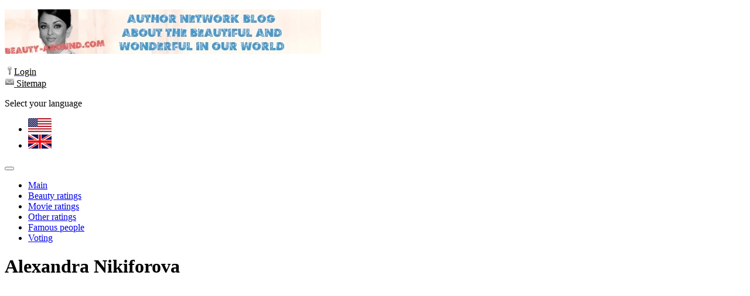

--- FILE ---
content_type: text/html; charset=utf-8
request_url: https://beauty-around.com/en/russian-actreses/item/1798-alexandra-nikiforova
body_size: 11711
content:
<!DOCTYPE html>
<html lang="en-gb" dir="ltr">
<head>

	<meta charset="utf-8">
	<meta name="viewport" content="width=device-width, initial-scale=1">
	<meta name="robots" content="max-snippet:-1, max-image-preview:large, max-video-preview:-1">
	<meta name="description" content="Alexandra Nikiforova - Voting for  Best Russian Actress">
	<title>Alexandra Nikiforova</title>
	<link href="https://beauty-around.com/en/russian-actreses/item/1798-alexandra-nikiforova" rel="canonical">
	<link href="https://beauty-around.com/ru/russian-actreses/item/1798-alexandra-nikiforova" rel="alternate" hreflang="ru-RU">
	<link href="/media/system/images/joomla-favicon.svg" rel="icon" type="image/svg+xml">
	<link href="/media/system/images/favicon.ico" rel="alternate icon" type="image/vnd.microsoft.icon">
	<link href="/media/system/images/joomla-favicon-pinned.svg" rel="mask-icon" color="#000">

	<link href="/media/system/css/joomla-fontawesome.min.css?749a5d883f86852692d7309e913093bd" rel="lazy-stylesheet" /><noscript><link href="/media/system/css/joomla-fontawesome.min.css?749a5d883f86852692d7309e913093bd" rel="stylesheet" /></noscript>
	<link href="/components/com_jcomment/tpl/default/style.css?749a5d883f86852692d7309e913093bd" rel="stylesheet" />
	<link href="/media/templates/site/cassiopeia/css/global/colors_standard.min.css?749a5d883f86852692d7309e913093bd" rel="stylesheet" />
	<link href="/media/templates/site/cassiopeia/css/global/fonts-local_roboto.min.css?749a5d883f86852692d7309e913093bd" rel="lazy-stylesheet" media="print" onload="this.media='all'" /><noscript><link href="/media/templates/site/cassiopeia/css/global/fonts-local_roboto.min.css?749a5d883f86852692d7309e913093bd" rel="stylesheet" /></noscript>
	<link href="/media/templates/site/cassiopeia/css/template.min.css?749a5d883f86852692d7309e913093bd" rel="stylesheet" />
	<link href="/media/templates/site/cassiopeia/css/user.css?749a5d883f86852692d7309e913093bd" rel="stylesheet" />
	<link href="/media/mod_languages/css/template.min.css?749a5d883f86852692d7309e913093bd" rel="stylesheet" />
	<link href="/media/templates/site/cassiopeia/css/vendor/joomla-custom-elements/joomla-alert.min.css?0.2.0" rel="stylesheet" />
	<link href="https://beauty-around.com/plugins/content/Golosplugin/Golosplugin/all4.css" rel="stylesheet" />
	<link href="https://beauty-around.com/plugins/content/Golosplugin/Golosplugin/css/jquery.toastmessage99.css" rel="stylesheet" />
	<link href="/plugins/system/jce/css/content.css?badb4208be409b1335b815dde676300e" rel="stylesheet" />
	<style nonce="NjgyNzIxY2IxN2I2NjE5MjgyMDg4NzhkMDc4MTgwODZjY2JiNGZlNzgzOWFkYTI0NWM1YmFiMTk0OTYxNjAxZDc3NzA2YTVkODllZmQ2YzM1ZjJlNDE1ODExYzcyMzUyZmZjZGU5YjE1MTYxNmRjMDk3NmY0ODYwMDMxNDc3NTc=">:root {
		--hue: 214;
		--template-bg-light: #f0f4fb;
		--template-text-dark: #495057;
		--template-text-light: #ffffff;
		--template-link-color: #2a69b8;
		--template-special-color: #001B4C;
		
	}</style>

	<script src="/media/vendor/jquery/js/jquery.min.js?3.6.0"></script>
	<script src="/components/com_jcomment/js/main.js?749a5d883f86852692d7309e913093bd" defer></script>
	<script src="/components/com_jcomment/js/ajax.js?749a5d883f86852692d7309e913093bd" defer></script>
	<script src="/components/com_jcomment/js/reactions.js?749a5d883f86852692d7309e913093bd" defer></script>
	<script src="/media/mod_menu/js/menu-es5.min.js?749a5d883f86852692d7309e913093bd" nomodule defer></script>
	<script type="application/json" class="joomla-script-options new" nonce="NjgyNzIxY2IxN2I2NjE5MjgyMDg4NzhkMDc4MTgwODZjY2JiNGZlNzgzOWFkYTI0NWM1YmFiMTk0OTYxNjAxZDc3NzA2YTVkODllZmQ2YzM1ZjJlNDE1ODExYzcyMzUyZmZjZGU5YjE1MTYxNmRjMDk3NmY0ODYwMDMxNDc3NTc=">{"joomla.jtext":{"ERROR":"Error","MESSAGE":"Message","NOTICE":"Notice","WARNING":"Warning","JCLOSE":"Close","JOK":"OK","JOPEN":"Open"},"system.paths":{"root":"","rootFull":"https:\/\/beauty-around.com\/","base":"","baseFull":"https:\/\/beauty-around.com\/"},"csrf.token":"28ef4a2ba056581a0de23b8caaf6ba6e"}</script>
	<script src="/media/system/js/core.min.js?17121a112ecec3d656efe5c5f493429c9acf2179"></script>
	<script src="/media/vendor/webcomponentsjs/js/webcomponents-bundle.min.js?2.6.0" nomodule defer></script>
	<script src="/media/templates/site/cassiopeia/js/template.min.js?749a5d883f86852692d7309e913093bd" defer></script>
	<script src="/media/vendor/bootstrap/js/bootstrap-es5.min.js?5.1.3" nomodule defer></script>
	<script src="/media/system/js/messages-es5.min.js?70b6651d6deab46dc8a25f03338f66f540cc62e2" nomodule defer></script>
	<script src="/media/system/js/joomla-hidden-mail-es5.min.js?8043bcfe22c1d170882efc3d000f60163f4a88b3" nomodule defer></script>
	<script src="/media/vendor/bootstrap/js/collapse.min.js?5.1.3" type="module"></script>
	<script src="/media/system/js/joomla-hidden-mail.min.js?6d18a0e3df2fb871b5bc7538c44a395beddb1c08" type="module"></script>
	<script src="/media/templates/site/cassiopeia/js/user1.js?749a5d883f86852692d7309e913093bd"></script>
	<script src="/media/system/js/messages.min.js?7425e8d1cb9e4f061d5e30271d6d99b085344117" type="module"></script>
	<script src="https://beauty-around.com/plugins/content/Golosplugin/Golosplugin/jquery/init99.js"></script>
	<script src="https://beauty-around.com/plugins/content/Golosplugin/Golosplugin/jquery/cookies.js"></script>
	<script src="https://beauty-around.com/plugins/content/Golosplugin/Golosplugin/jquery/jquery.toastmessage99.js"></script>
	<script src="/media/com_jchoptimize/core/js/ls.loader.js"></script>
	<script src="/media/com_jchoptimize/lazysizes/lazysizes.js"></script>
	<script nonce="NjgyNzIxY2IxN2I2NjE5MjgyMDg4NzhkMDc4MTgwODZjY2JiNGZlNzgzOWFkYTI0NWM1YmFiMTk0OTYxNjAxZDc3NzA2YTVkODllZmQ2YzM1ZjJlNDE1ODExYzcyMzUyZmZjZGU5YjE1MTYxNmRjMDk3NmY0ODYwMDMxNDc3NTc=">var jcommentLiveSite = 'https://beauty-around.com/';var COM_JCOMMENT_REACTIONS_LIKE = 'Like';var COM_JCOMMENT_REACTIONS_LOVE = 'Love';var COM_JCOMMENT_REACTIONS_CARE = 'Care';var COM_JCOMMENT_REACTIONS_HAHA = 'Haha';var COM_JCOMMENT_REACTIONS_SAD = 'Sigh';var COM_JCOMMENT_REACTIONS_WOW = 'Wow';var COM_JCOMMENT_REACTIONS_ANGRY = 'Grrr';var COM_JCOMMENT_REACTIONS_PEOPLE = '%d people';var COM_JCOMMENT_REACTIONS_OTHER_PEOPLE = ' <br/> and %d other people';var COM_JCOMMENT_REACTIONS_PERSON = '1 person';var COM_JCOMMENT_REACTIONS_OTHER_PERSON = ' <br/> and 1 other person';</script>
	<script nonce="NjgyNzIxY2IxN2I2NjE5MjgyMDg4NzhkMDc4MTgwODZjY2JiNGZlNzgzOWFkYTI0NWM1YmFiMTk0OTYxNjAxZDc3NzA2YTVkODllZmQ2YzM1ZjJlNDE1ODExYzcyMzUyZmZjZGU5YjE1MTYxNmRjMDk3NmY0ODYwMDMxNDc3NTc=">window.addEventListener('DOMContentLoaded', function(event){window.jcomment=new JComment(4798,'com_content','/en/component/jcomment/');jcomment.setList('comments-list');});</script>
	<script nonce="NjgyNzIxY2IxN2I2NjE5MjgyMDg4NzhkMDc4MTgwODZjY2JiNGZlNzgzOWFkYTI0NWM1YmFiMTk0OTYxNjAxZDc3NzA2YTVkODllZmQ2YzM1ZjJlNDE1ODExYzcyMzUyZmZjZGU5YjE1MTYxNmRjMDk3NmY0ODYwMDMxNDc3NTc=">window.addEventListener('DOMContentLoaded', function(event) {jcomment.setAntiCache(1,1,1);});</script>
	<script nonce="NjgyNzIxY2IxN2I2NjE5MjgyMDg4NzhkMDc4MTgwODZjY2JiNGZlNzgzOWFkYTI0NWM1YmFiMTk0OTYxNjAxZDc3NzA2YTVkODllZmQ2YzM1ZjJlNDE1ODExYzcyMzUyZmZjZGU5YjE1MTYxNmRjMDk3NmY0ODYwMDMxNDc3NTc=">var s2s_mobile = '';</script>
	<script nonce="NjgyNzIxY2IxN2I2NjE5MjgyMDg4NzhkMDc4MTgwODZjY2JiNGZlNzgzOWFkYTI0NWM1YmFiMTk0OTYxNjAxZDc3NzA2YTVkODllZmQ2YzM1ZjJlNDE1ODExYzcyMzUyZmZjZGU5YjE1MTYxNmRjMDk3NmY0ODYwMDMxNDc3NTc=">
                (function(d){
                  var f = d.getElementsByTagName('SCRIPT')[0], p = d.createElement('SCRIPT');
                  p.type = 'text/javascript';
                  p.async = false;
                  p.defer = true;
                  p.src = 'https://beauty-around.com/media/plg_social2s/js/social2s.min.js';
                  f.parentNode.insertBefore(p, f);
                }(document));
            </script>
	<script nonce="NjgyNzIxY2IxN2I2NjE5MjgyMDg4NzhkMDc4MTgwODZjY2JiNGZlNzgzOWFkYTI0NWM1YmFiMTk0OTYxNjAxZDc3NzA2YTVkODllZmQ2YzM1ZjJlNDE1ODExYzcyMzUyZmZjZGU5YjE1MTYxNmRjMDk3NmY0ODYwMDMxNDc3NTc=">var insert = '0';</script>
	<script nonce="NjgyNzIxY2IxN2I2NjE5MjgyMDg4NzhkMDc4MTgwODZjY2JiNGZlNzgzOWFkYTI0NWM1YmFiMTk0OTYxNjAxZDc3NzA2YTVkODllZmQ2YzM1ZjJlNDE1ODExYzcyMzUyZmZjZGU5YjE1MTYxNmRjMDk3NmY0ODYwMDMxNDc3NTc=">var insert_position = '0';</script>
	<script nonce="NjgyNzIxY2IxN2I2NjE5MjgyMDg4NzhkMDc4MTgwODZjY2JiNGZlNzgzOWFkYTI0NWM1YmFiMTk0OTYxNjAxZDc3NzA2YTVkODllZmQ2YzM1ZjJlNDE1ODExYzcyMzUyZmZjZGU5YjE1MTYxNmRjMDk3NmY0ODYwMDMxNDc3NTc=">var insert_element = '';</script>
	<script nonce="NjgyNzIxY2IxN2I2NjE5MjgyMDg4NzhkMDc4MTgwODZjY2JiNGZlNzgzOWFkYTI0NWM1YmFiMTk0OTYxNjAxZDc3NzA2YTVkODllZmQ2YzM1ZjJlNDE1ODExYzcyMzUyZmZjZGU5YjE1MTYxNmRjMDk3NmY0ODYwMDMxNDc3NTc=">var s2s_checkCookie = '0';</script>
	<script nonce="NjgyNzIxY2IxN2I2NjE5MjgyMDg4NzhkMDc4MTgwODZjY2JiNGZlNzgzOWFkYTI0NWM1YmFiMTk0OTYxNjAxZDc3NzA2YTVkODllZmQ2YzM1ZjJlNDE1ODExYzcyMzUyZmZjZGU5YjE1MTYxNmRjMDk3NmY0ODYwMDMxNDc3NTc=">var s2s_lang_1tag = 'en_GB';</script>
	<script nonce="NjgyNzIxY2IxN2I2NjE5MjgyMDg4NzhkMDc4MTgwODZjY2JiNGZlNzgzOWFkYTI0NWM1YmFiMTk0OTYxNjAxZDc3NzA2YTVkODllZmQ2YzM1ZjJlNDE1ODExYzcyMzUyZmZjZGU5YjE1MTYxNmRjMDk3NmY0ODYwMDMxNDc3NTc=">var s2s_lang_2tag = 'en';</script>
	<script nonce="NjgyNzIxY2IxN2I2NjE5MjgyMDg4NzhkMDc4MTgwODZjY2JiNGZlNzgzOWFkYTI0NWM1YmFiMTk0OTYxNjAxZDc3NzA2YTVkODllZmQ2YzM1ZjJlNDE1ODExYzcyMzUyZmZjZGU5YjE1MTYxNmRjMDk3NmY0ODYwMDMxNDc3NTc=">var s2s_lang_direction = 'lang_directon_right';</script>
	<script nonce="NjgyNzIxY2IxN2I2NjE5MjgyMDg4NzhkMDc4MTgwODZjY2JiNGZlNzgzOWFkYTI0NWM1YmFiMTk0OTYxNjAxZDc3NzA2YTVkODllZmQ2YzM1ZjJlNDE1ODExYzcyMzUyZmZjZGU5YjE1MTYxNmRjMDk3NmY0ODYwMDMxNDc3NTc=">var s2s_load_scripts_onload = '2';</script>
	<script nonce="NjgyNzIxY2IxN2I2NjE5MjgyMDg4NzhkMDc4MTgwODZjY2JiNGZlNzgzOWFkYTI0NWM1YmFiMTk0OTYxNjAxZDc3NzA2YTVkODllZmQ2YzM1ZjJlNDE1ODExYzcyMzUyZmZjZGU5YjE1MTYxNmRjMDk3NmY0ODYwMDMxNDc3NTc=">var s2s_context = 'com_content.article';</script>
	<script nonce="NjgyNzIxY2IxN2I2NjE5MjgyMDg4NzhkMDc4MTgwODZjY2JiNGZlNzgzOWFkYTI0NWM1YmFiMTk0OTYxNjAxZDc3NzA2YTVkODllZmQ2YzM1ZjJlNDE1ODExYzcyMzUyZmZjZGU5YjE1MTYxNmRjMDk3NmY0ODYwMDMxNDc3NTc=">var s2s_debug = '0';</script>
	<script nonce="NjgyNzIxY2IxN2I2NjE5MjgyMDg4NzhkMDc4MTgwODZjY2JiNGZlNzgzOWFkYTI0NWM1YmFiMTk0OTYxNjAxZDc3NzA2YTVkODllZmQ2YzM1ZjJlNDE1ODExYzcyMzUyZmZjZGU5YjE1MTYxNmRjMDk3NmY0ODYwMDMxNDc3NTc=">var s2s_version = '4.3.42';</script>
	<script nonce="NjgyNzIxY2IxN2I2NjE5MjgyMDg4NzhkMDc4MTgwODZjY2JiNGZlNzgzOWFkYTI0NWM1YmFiMTk0OTYxNjAxZDc3NzA2YTVkODllZmQ2YzM1ZjJlNDE1ODExYzcyMzUyZmZjZGU5YjE1MTYxNmRjMDk3NmY0ODYwMDMxNDc3NTc=">var s2s_art_mobile_min = '978';</script>
	<script nonce="NjgyNzIxY2IxN2I2NjE5MjgyMDg4NzhkMDc4MTgwODZjY2JiNGZlNzgzOWFkYTI0NWM1YmFiMTk0OTYxNjAxZDc3NzA2YTVkODllZmQ2YzM1ZjJlNDE1ODExYzcyMzUyZmZjZGU5YjE1MTYxNmRjMDk3NmY0ODYwMDMxNDc3NTc=">var s2s_k2_remove_social = '0';</script>
	<script nonce="NjgyNzIxY2IxN2I2NjE5MjgyMDg4NzhkMDc4MTgwODZjY2JiNGZlNzgzOWFkYTI0NWM1YmFiMTk0OTYxNjAxZDc3NzA2YTVkODllZmQ2YzM1ZjJlNDE1ODExYzcyMzUyZmZjZGU5YjE1MTYxNmRjMDk3NmY0ODYwMDMxNDc3NTc=">var s2s_sha = '';</script>
	<script nonce="NjgyNzIxY2IxN2I2NjE5MjgyMDg4NzhkMDc4MTgwODZjY2JiNGZlNzgzOWFkYTI0NWM1YmFiMTk0OTYxNjAxZDc3NzA2YTVkODllZmQ2YzM1ZjJlNDE1ODExYzcyMzUyZmZjZGU5YjE1MTYxNmRjMDk3NmY0ODYwMDMxNDc3NTc=">var s2s_cta_active = '0';</script>
	<script nonce="NjgyNzIxY2IxN2I2NjE5MjgyMDg4NzhkMDc4MTgwODZjY2JiNGZlNzgzOWFkYTI0NWM1YmFiMTk0OTYxNjAxZDc3NzA2YTVkODllZmQ2YzM1ZjJlNDE1ODExYzcyMzUyZmZjZGU5YjE1MTYxNmRjMDk3NmY0ODYwMDMxNDc3NTc=">var s2s_cta_default = 'twitter';</script>
	<script nonce="NjgyNzIxY2IxN2I2NjE5MjgyMDg4NzhkMDc4MTgwODZjY2JiNGZlNzgzOWFkYTI0NWM1YmFiMTk0OTYxNjAxZDc3NzA2YTVkODllZmQ2YzM1ZjJlNDE1ODExYzcyMzUyZmZjZGU5YjE1MTYxNmRjMDk3NmY0ODYwMDMxNDc3NTc=">var twitter_b_count_hide = '1';</script>
	<script nonce="NjgyNzIxY2IxN2I2NjE5MjgyMDg4NzhkMDc4MTgwODZjY2JiNGZlNzgzOWFkYTI0NWM1YmFiMTk0OTYxNjAxZDc3NzA2YTVkODllZmQ2YzM1ZjJlNDE1ODExYzcyMzUyZmZjZGU5YjE1MTYxNmRjMDk3NmY0ODYwMDMxNDc3NTc=">var twitter_b_count = '0';</script>
	<script nonce="NjgyNzIxY2IxN2I2NjE5MjgyMDg4NzhkMDc4MTgwODZjY2JiNGZlNzgzOWFkYTI0NWM1YmFiMTk0OTYxNjAxZDc3NzA2YTVkODllZmQ2YzM1ZjJlNDE1ODExYzcyMzUyZmZjZGU5YjE1MTYxNmRjMDk3NmY0ODYwMDMxNDc3NTc=">var facebook_count_hide = '1';</script>
	<script nonce="NjgyNzIxY2IxN2I2NjE5MjgyMDg4NzhkMDc4MTgwODZjY2JiNGZlNzgzOWFkYTI0NWM1YmFiMTk0OTYxNjAxZDc3NzA2YTVkODllZmQ2YzM1ZjJlNDE1ODExYzcyMzUyZmZjZGU5YjE1MTYxNmRjMDk3NmY0ODYwMDMxNDc3NTc=">var facebook_like_count = '0';</script>
	<script nonce="NjgyNzIxY2IxN2I2NjE5MjgyMDg4NzhkMDc4MTgwODZjY2JiNGZlNzgzOWFkYTI0NWM1YmFiMTk0OTYxNjAxZDc3NzA2YTVkODllZmQ2YzM1ZjJlNDE1ODExYzcyMzUyZmZjZGU5YjE1MTYxNmRjMDk3NmY0ODYwMDMxNDc3NTc=">var facebook_share_count = '0';</script>
	<script nonce="NjgyNzIxY2IxN2I2NjE5MjgyMDg4NzhkMDc4MTgwODZjY2JiNGZlNzgzOWFkYTI0NWM1YmFiMTk0OTYxNjAxZDc3NzA2YTVkODllZmQ2YzM1ZjJlNDE1ODExYzcyMzUyZmZjZGU5YjE1MTYxNmRjMDk3NmY0ODYwMDMxNDc3NTc=">var facebook_total_count = '0';</script>
	<script nonce="NjgyNzIxY2IxN2I2NjE5MjgyMDg4NzhkMDc4MTgwODZjY2JiNGZlNzgzOWFkYTI0NWM1YmFiMTk0OTYxNjAxZDc3NzA2YTVkODllZmQ2YzM1ZjJlNDE1ODExYzcyMzUyZmZjZGU5YjE1MTYxNmRjMDk3NmY0ODYwMDMxNDc3NTc=">var pinterest_count_hide = '1';</script>
	<script nonce="NjgyNzIxY2IxN2I2NjE5MjgyMDg4NzhkMDc4MTgwODZjY2JiNGZlNzgzOWFkYTI0NWM1YmFiMTk0OTYxNjAxZDc3NzA2YTVkODllZmQ2YzM1ZjJlNDE1ODExYzcyMzUyZmZjZGU5YjE1MTYxNmRjMDk3NmY0ODYwMDMxNDc3NTc=">var pinterest_count = '0';</script>
	<script nonce="NjgyNzIxY2IxN2I2NjE5MjgyMDg4NzhkMDc4MTgwODZjY2JiNGZlNzgzOWFkYTI0NWM1YmFiMTk0OTYxNjAxZDc3NzA2YTVkODllZmQ2YzM1ZjJlNDE1ODExYzcyMzUyZmZjZGU5YjE1MTYxNmRjMDk3NmY0ODYwMDMxNDc3NTc=">var linkedin_count_hide = '1';</script>
	<script nonce="NjgyNzIxY2IxN2I2NjE5MjgyMDg4NzhkMDc4MTgwODZjY2JiNGZlNzgzOWFkYTI0NWM1YmFiMTk0OTYxNjAxZDc3NzA2YTVkODllZmQ2YzM1ZjJlNDE1ODExYzcyMzUyZmZjZGU5YjE1MTYxNmRjMDk3NmY0ODYwMDMxNDc3NTc=">var linkedin_count = '0';</script>
	<script nonce="NjgyNzIxY2IxN2I2NjE5MjgyMDg4NzhkMDc4MTgwODZjY2JiNGZlNzgzOWFkYTI0NWM1YmFiMTk0OTYxNjAxZDc3NzA2YTVkODllZmQ2YzM1ZjJlNDE1ODExYzcyMzUyZmZjZGU5YjE1MTYxNmRjMDk3NmY0ODYwMDMxNDc3NTc=">var gplus_b_count_hide = '1';</script>
	<script nonce="NjgyNzIxY2IxN2I2NjE5MjgyMDg4NzhkMDc4MTgwODZjY2JiNGZlNzgzOWFkYTI0NWM1YmFiMTk0OTYxNjAxZDc3NzA2YTVkODllZmQ2YzM1ZjJlNDE1ODExYzcyMzUyZmZjZGU5YjE1MTYxNmRjMDk3NmY0ODYwMDMxNDc3NTc=">var gplus_b_count = '0';</script>
	<script nonce="NjgyNzIxY2IxN2I2NjE5MjgyMDg4NzhkMDc4MTgwODZjY2JiNGZlNzgzOWFkYTI0NWM1YmFiMTk0OTYxNjAxZDc3NzA2YTVkODllZmQ2YzM1ZjJlNDE1ODExYzcyMzUyZmZjZGU5YjE1MTYxNmRjMDk3NmY0ODYwMDMxNDc3NTc=">var tumblr_count = '0';</script>
	<script nonce="NjgyNzIxY2IxN2I2NjE5MjgyMDg4NzhkMDc4MTgwODZjY2JiNGZlNzgzOWFkYTI0NWM1YmFiMTk0OTYxNjAxZDc3NzA2YTVkODllZmQ2YzM1ZjJlNDE1ODExYzcyMzUyZmZjZGU5YjE1MTYxNmRjMDk3NmY0ODYwMDMxNDc3NTc=">var tumblr_count_hide = '0';</script>
	<script nonce="NjgyNzIxY2IxN2I2NjE5MjgyMDg4NzhkMDc4MTgwODZjY2JiNGZlNzgzOWFkYTI0NWM1YmFiMTk0OTYxNjAxZDc3NzA2YTVkODllZmQ2YzM1ZjJlNDE1ODExYzcyMzUyZmZjZGU5YjE1MTYxNmRjMDk3NmY0ODYwMDMxNDc3NTc=">var vk_b_count_hide = '1';</script>
	<script nonce="NjgyNzIxY2IxN2I2NjE5MjgyMDg4NzhkMDc4MTgwODZjY2JiNGZlNzgzOWFkYTI0NWM1YmFiMTk0OTYxNjAxZDc3NzA2YTVkODllZmQ2YzM1ZjJlNDE1ODExYzcyMzUyZmZjZGU5YjE1MTYxNmRjMDk3NmY0ODYwMDMxNDc3NTc=">var vk_b_count = '0';</script>
	<script nonce="NjgyNzIxY2IxN2I2NjE5MjgyMDg4NzhkMDc4MTgwODZjY2JiNGZlNzgzOWFkYTI0NWM1YmFiMTk0OTYxNjAxZDc3NzA2YTVkODllZmQ2YzM1ZjJlNDE1ODExYzcyMzUyZmZjZGU5YjE1MTYxNmRjMDk3NmY0ODYwMDMxNDc3NTc=">var php_full_link = 'https%3A%2F%2Fbeauty-around.com%2Fen%2Frussian-actreses%2Fitem%2F1798-alexandra-nikiforova';</script>
	<script nonce="NjgyNzIxY2IxN2I2NjE5MjgyMDg4NzhkMDc4MTgwODZjY2JiNGZlNzgzOWFkYTI0NWM1YmFiMTk0OTYxNjAxZDc3NzA2YTVkODllZmQ2YzM1ZjJlNDE1ODExYzcyMzUyZmZjZGU5YjE1MTYxNmRjMDk3NmY0ODYwMDMxNDc3NTc=">var php_title = 'Alexandra%20Nikiforova';</script>
	<meta property="og:title" content="Alexandra Nikiforova"><meta property="og:description" content=" Server time: January 16 2026 22:32:12&lt;br&gt;        	                                                	       ..."><meta property="og:site_name" content="Рейтинги красоты - авторский сетевой блог" /><meta property="og:url"  content="https://beauty-around.com/en/russian-actreses/item/1798-alexandra-nikiforova" /><meta property="og:type"  content="website" /><meta property="fb:app_id" content="514279921989553" />
	<link href="https://beauty-around.com/en/russian-actreses/item/1798-alexandra-nikiforova" rel="alternate" hreflang="x-default">
	<meta name="generator" content="SEO optimization" class="generator_tag">
	<!-- Start: Google Structured Data -->
            
<script type="application/ld+json">
{
    "@context": "https://schema.org",
    "@type": "BreadcrumbList",
    "itemListElement": [
        {
            "@type": "ListItem",
            "position": 1,
            "name": "Home",
            "item": "https://beauty-around.com/en/"
        },
        {
            "@type": "ListItem",
            "position": 2,
            "name": "Russian Actresses",
            "item": "https://beauty-around.com/en/russian-actreses"
        },
        {
            "@type": "ListItem",
            "position": 3,
            "name": "Alexandra Nikiforova",
            "item": "https://beauty-around.com/en/russian-actreses/item/1798-alexandra-nikiforova"
        }
    ]
}
</script>
            <!-- End: Google Structured Data -->
	<meta property="og:locale" content="en_GB" class="SEO_ogp_tag">
	<meta property="og:url" content="https://beauty-around.com/en/russian-actreses/item/1798-alexandra-nikiforova" class="SEO_ogp_tag">
	<meta property="og:type" content="article" class="SEO_ogp_tag">
	<meta property="og:title" content="Alexandra Nikiforova" class="SEO_ogp_tag">
	<meta property="og:description" content="Alexandra Nikiforova - Voting for  Best Russian Actress" class="SEO_ogp_tag">
	<meta property="og:image" content="https://beauty-around.com/images/gift.png" class="SEO_ogp_tag">
	<meta property="og:image:width" content="889" class="SEO_ogp_tag">
	<meta property="og:image:height" content="291" class="SEO_ogp_tag">
	<meta property="og:image:alt" content="paypal button" class="SEO_ogp_tag">
	<meta property="og:image:secure_url" content="https://beauty-around.com/images/gift.png" class="SEO_ogp_tag">
	<meta name="twitter::card" content="summary" class="tcards_tag">
	<meta name="twitter::title" content="Alexandra Nikiforova" class="tcards_tag">
	<meta name="twitter::description" content="Alexandra Nikiforova - Voting for  Best Russian Actress" class="tcards_tag">
	<meta name="twitter::url" content="https://beauty-around.com/en/russian-actreses/item/1798-alexandra-nikiforova" class="tcards_tag">
	<meta name="twitter::image" content="https://beauty-around.com/images/gift.png" class="tcards_tag">



<!-- Google tag (gtag.js) -->
<script async src="https://www.googletagmanager.com/gtag/js?id=G-T3W689ZFQT"></script>
<script>
  window.dataLayer = window.dataLayer || [];
  function gtag(){dataLayer.push(arguments);}
  gtag('js', new Date());

  gtag('config', 'G-T3W689ZFQT');
</script>




<script async src="https://yandex.ru/ads/system/header-bidding.js"></script>
<script>
  const caramelJS = document.createElement('script'); 
  caramelJS.src = "https://ads.digitalcaramel.com/caramel.js?ts="+new Date().getTime();
  caramelJS.async = true;
  document.head.appendChild(caramelJS);
</script>
<script>window.yaContextCb = window.yaContextCb || [] </script> 
<script async src="https://yandex.ru/ads/system/context.js"></script>


                        
<!-- HEAD -->




<style>
    .display-flex {
            display: flex !important;
        }
    .justify-content {
        justify-content: center !important;
    }
    .billboard-height {
        min-height: 336px !important;
    }
    @media (min-width: 1025px) {
        .billboard-height {
            min-height: 250px !important;
        }
        .justify-content {
            justify-content: space-evenly !important;
        }
    }
</style>




        <noscript>
			<style type="text/css">
				img.jch-lazyload, iframe.jch-lazyload{
					display: none;
				}                               
			</style>                                
		</noscript>
		<script type="application/ld+json" class="structured_data_breadcrumb">{
    "@context": "http://schema.org",
    "@type": "BreadcrumbList",
    "itemListElement": [
        {
            "@type": "listItem",
            "position": 1,
            "name": "Home",
            "item": "https://beauty-around.com/en/"
        },
        {
            "@type": "listItem",
            "position": 2,
            "name": "Russian Actresses",
            "item": "https://beauty-around.com/en/russian-actreses"
        }
    ]
}</script>
<script type="application/ld+json" class="structured_data_page">{
    "@context": "http://schema.org",
    "@graph": []
}</script></head>

<body class="site com_content wrapper-static view-article no-layout no-task itemid-145 has-sidebar-right">

	<header class="header container-header full-width">


	

<div caramel-id="01j7g1a0rz9y3h92fe8sxyz77n"></div>




		
					<div class="grid-child container-below-top">
				
<div id="mod-custom118" class="mod-custom custom">
	<p><a title="Author blog" href="/en/"><img src="/images/HeaderEn.webp" alt="Autor's blog about beautiful" width="540" height="76" /></a></p></div>

<div id="mod-custom144" class="mod-custom custom">
	<div class="cls_shapka"><span style="color: #000000;"> <a href="/en/log-in"><span style="color: #000000;"><img style="opacity: 1; visibility: visible;" src="/images/icon-key.png" alt="icon-key.png" data-src="/images/icon-key.png" width="16" height="16" />Login</span> </a> </span><br /><span style="color: #000000;"><a href="/en/karta"><span style="color: #000000;"><img style="opacity: 1; visibility: visible;" src="/images/icon-email.png" alt="icon-email.png" data-src="/images/icon-email.png" width="16" height="16" /> Sitemap </span> </a> </span></div></div>
<div class="mod-languages">
	<p class="visually-hidden" id="language_picker_des_110">Select your language</p>


	<ul role="listbox" aria-labelledby="language_picker_des_110" class="mod-languages__list lang-block">

											<li class="lang-active">
				<a aria-current="true" role="option"  href="https://beauty-around.com/en/russian-actreses/item/1798-alexandra-nikiforova">
																		<img src="/media/mod_languages/images/en_gb.gif" alt="English (United Kingdom)" title="English (United Kingdom)" width="40" height="24" />															</a>
			</li>
										<li>
				<a role="option"  href="/ru/russian-actreses/item/1798-alexandra-nikiforova">
																		<img src="/media/mod_languages/images/ru.gif" alt="Русский (Россия)" title="Русский (Россия)" width="40" height="24" />															</a>
			</li>
				</ul>

</div>

			</div>
		
		
					<div id="rt-top-surround"></div>
			<div class="grid-child container-nav">
									
<nav class="navbar navbar-expand-md">
	<button class="navbar-toggler navbar-toggler-right" type="button" data-bs-toggle="collapse" data-bs-target="#navbar1" aria-controls="navbar1" aria-expanded="false" aria-label="Toggle Navigation">
		<span class="icon-menu" aria-hidden="true"></span>
	</button>
	<div class="collapse navbar-collapse" id="navbar1">
		<ul class="mod-menu mod-list nav rt-header-bottom">
<li class="nav-item item-123 default"><a href="/en/" >Main</a></li><li class="nav-item item-126"><a href="/en/tops" >Beauty ratings</a></li><li class="nav-item item-128"><a href="/en/rejtingi-filmov" >Movie ratings</a></li><li class="nav-item item-130"><a href="/en/drugie-reitingi" >Other ratings</a></li><li class="nav-item item-132"><a href="/en/memory-pages" >Famous people</a></li><li class="nav-item item-134"><a href="/en/voting" >Voting</a></li></ul>
	</div>
</nav>

											</div>
			</header>
	<div class="rt-header-bottom2"></div>
	<div class="site-grid">

		
		
		
		
		<div class="grid-child container-component">
			
			
			<div id="system-message-container" aria-live="polite"></div>

			<main>
			<div class="com-content-article item-page" >
	<meta itemprop="inLanguage" content="en-GB">
	
	
		<div class="page-header">
		<h1 itemprop="headline">
			Alexandra Nikiforova		</h1>
							</div>
		
		
	
	
		
							



	<div itemprop="articleBody" class="com-content-article__body">




	

	
<center>
<!-- Responsive double banner top ad units: 2x 336x336 desktop & 336x336 mobile -->
<br>
<div id="adfox_172491711947721701"></div>
<script>
    window.yaContextCb.push(()=>{
        Ya.adfoxCode.createAdaptive({
            ownerId: 332443,
            containerId: 'adfox_172491711947721701',
            params: {
                p1: 'ddtsi',
                p2: 'hjzu'
            }
        }, ['tablet', 'phone'], {
            tabletWidth: 830,
            phoneWidth: 480,
            isAutoReloads: false
        })
    })
</script>
<script>
setInterval(function(){            
window.Ya.adfoxCode.reload('adfox_172491711947721701', {onlyIfWasVisible: true})
}, 30000);
</script>

<div id="adfox_172491788787931701"></div>
<script>
    window.yaContextCb.push(()=>{
        Ya.adfoxCode.createAdaptive({
            ownerId: 332443,
            containerId: 'adfox_172491788787931701',
            params: {
                p1: 'ddtsk',
                p2: 'gxxp'
            }
        }, ['desktop'], {
            tabletWidth: 830,
            phoneWidth: 480,
            isAutoReloads: false
        })
    })
</script>
<script>
setInterval(function(){            
window.Ya.adfoxCode.reload('adfox_172491788787931701', {onlyIfWasVisible: true})
}, 30000);
</script>

<br>
</center>






		 <p><center><span id="ServerTime" style="color:#b31018">Server time: January 16 2026 22:32:12</span></center>
<br>
<center>




</center>
<div class="content">

        <div class="b-actor-info">
	<div class="col1">
                <div class="photo"><img		 class="plus" alt="Alexandra Nikiforova photo" src="/images/sampledata/votes_russian_actress/alexandra-nikiforova.jpg" width="233" height="350" /></div>
                <div class="rating_en">
                	<span id="ajaxvote"></span>
                    <span class="label">Votes:</span>
                    <span class="value" id="rating">355</span>
                    <a class="button_en" name="key_yes" id="key_yes" person_name="Alexandra Nikiforova" persone_id="2127" BA="https://beauty-around.com/en/russian-actreses/item/1798-alexandra-nikiforova" language="1">Vote</a>
<br>
                </div>

            </div>
            <div class="col2">
		<div class="name">
		<table><tr>
                <td><span class="label2">Alexandra Nikiforova</span></td><td><a class="label" href="/en/votes/item/110-best-russian-actress" title="Voting:The best Russian actress"><center><span class="label3" id="place">6</span><span class="label3"> place in voting<br>&nbsp"The best Russian actress"&nbsp</span></center></a></td>
                </tr></table>
		</div>

                
	    
<div class="smsVoiting">
   	
<noindex>	    
<div class="smsVoiting">
    <div class="head">
        Paid voting
    </div>
    <div class="tabs">
        <ul>
            
            <li style="list-style-type: none;" class="ua1 act"><span><img class="jch-lazyload" style="height:80px;width:200px" alt="paypal button" smartload="12" src="[data-uri]" data-src="https://beauty-around.com/images/gift.png" width="889" height="291" /><noscript><img style="height:80px;width:200px" alt="paypal button" smartload="12" src="https://beauty-around.com/images/gift.png" width="889" height="291" /></noscript></span></li>

            																	
        </ul>
    </div>
	

    <div id="ua1" class="tariffs tariffs2">
       <table style="border: 1px solid #74747b;border-collapse: initial;padding-bottom: 10px;">
           <thead style="background-color: #2A67A8;color: #fff;">
                <tr>
                    <td style="padding-top: 10px;padding-bottom: 10px;"> Votes </td>
                    <td style="padding-top: 10px;padding-bottom: 10px;"> Price, <br> $ </td>
                    <td style="padding-top: 10px;padding-bottom: 10px;">Paypal</td>
		    <td style="padding-top: 10px;padding-bottom: 10px;"></td>

                </tr>
            </thead>	
            <tbody>

<tr>
                    <td><br>10800</td>
                    <td><br>360</td>
<td style="vertical-align:top"><form class="" name="instantpaypal" action="https://www.paypal.com/cgi-bin/webscr" method="post" onSubmit="window.open('', '_floating', 'width=960px,height=480px')" target="_floating">
								  	<input type="hidden" name="business" value="mateev57@yandex.kz" />
	
	
		
								  	<input type="hidden" name="cmd" value="_xclick" /><input type="hidden" name="amount" value="360" /><input type="hidden" name="item_name" value="10 800 points Alexandra Nikiforova (2127) at ba2024 order." /><input type="hidden" name="currency_code" value="USD" /> 
								 	<input type="hidden" name="lc" value="US" />
	                				<input type="hidden" name="charset" value="utf-8" /><input type="hidden" name="return" value="http://tinyurl.com/mtfnrkh9" /><input type="hidden" name="cancel_return" value="http://tinyurl.com/mtfnrkh9" /><input class="jch-lazyload" type="image" onclick="sendEmailIframe(event, '4798', 0);" name="submit" style="border: 0;margin-top: 10px;margin-bottom: 10px;" src="[data-uri]" data-src="https://www.paypal.com/en_US/i/btn/btn_buynow_LG.gif" alt="PayPal - The safer, easier way to pay online" /></form></td>

<td></td>

</tr>
<tr>
                    <td><br>5400</td>
                    <td><br>180</td>
<td style="vertical-align:top"><form class="" name="instantpaypal" action="https://www.paypal.com/cgi-bin/webscr" method="post" onSubmit="window.open('', '_floating', 'width=960px,height=480px')" target="_floating">
								  	<input type="hidden" name="business" value="mateev57@yandex.kz" />
								  	<input type="hidden" name="cmd" value="_xclick" /><input type="hidden" name="amount" value="180" /><input type="hidden" name="item_name" value="5 400 points Alexandra Nikiforova (2127) at ba2024 order." /><input type="hidden" name="currency_code" value="USD" /> 
								 	<input type="hidden" name="lc" value="US" />
	                				<input type="hidden" name="charset" value="utf-8" /><input type="hidden" name="return" value="http://tinyurl.com/mtfnrkh9" /><input type="hidden" name="cancel_return" value="http://tinyurl.com/mtfnrkh9" /><input class="jch-lazyload" type="image" onclick="sendEmailIframe(event, '4798', 1);" name="submit" style="border: 0;margin-top: 10px;margin-bottom: 10px;" src="[data-uri]" data-src="https://www.paypal.com/en_US/i/btn/btn_buynow_LG.gif" alt="PayPal - The safer, easier way to pay online" /></form></td>
<td></td>

</tr>
<tr>
                    <td><br>3600</td>
                    <td><br>120</td>
<td><form class="" name="instantpaypal" action="https://www.paypal.com/cgi-bin/webscr" method="post" onSubmit="window.open('', '_floating', 'width=960px,height=480px')" target="_floating">
								  	<input type="hidden" name="business" value="mateev57@yandex.kz" />
								  	<input type="hidden" name="cmd" value="_xclick" /><input type="hidden" name="amount" value="120" /><input type="hidden" name="item_name" value="3 600 points Alexandra Nikiforova (2127) at ba2024 order." /><input type="hidden" name="currency_code" value="USD" /> 
								 	<input type="hidden" name="lc" value="US" />
	                				<input type="hidden" name="charset" value="utf-8" /><input type="hidden" name="return" value="http://tinyurl.com/mtfnrkh9" /><input type="hidden" name="cancel_return" value="http://tinyurl.com/mtfnrkh9" /><input class="jch-lazyload" type="image" onclick="sendEmailIframe(event, '4798', 2);" name="submit" style="border: 0;margin-top: 10px;margin-bottom: 10px;" src="[data-uri]" data-src="https://www.paypal.com/en_US/i/btn/btn_buynow_LG.gif" alt="PayPal - The safer, easier way to pay online" /></form></td>

<td></td>

</tr>



<tr>
                    <td><br>1800</td>
                    <td><br>60</td>
		   <td>




<form class="" name="instantpaypal" action="https://www.paypal.com/cgi-bin/webscr" method="post" onSubmit="window.open('', '_floating', 'width=960px,height=480px')" target="_floating">
								  	<input type="hidden" name="business" value="mateev57@yandex.kz" />
								  	<input type="hidden" name="cmd" value="_xclick" /><input type="hidden" name="amount" value="60" /><input type="hidden" name="item_name" value="1 800 points Alexandra Nikiforova (2127) at ba2024 order." /><input type="hidden" name="currency_code" value="USD" /> 
								 	<input type="hidden" name="lc" value="US" />
	                				<input type="hidden" name="charset" value="utf-8" /><input type="hidden" name="return" value="http://tinyurl.com/mtfnrkh9" /><input type="hidden" name="cancel_return" value="http://tinyurl.com/mtfnrkh9" /><input class="jch-lazyload" type="image" onclick="sendEmailIframe(event, '4798', 3);" name="submit" style="border: 0;margin-top: 10px;margin-bottom: 10px;" src="[data-uri]" data-src="https://www.paypal.com/en_US/i/btn/btn_buynow_LG.gif" alt="PayPal - The safer, easier way to pay online" /></form>


</td><td class="eeml2"></td>
		</tr>

<tr>
                    <td><br>1200</td>
                    <td><br>40</td>
		    <td>

<form class="" name="instantpaypal" action="https://www.paypal.com/cgi-bin/webscr" method="post" onSubmit="window.open('', '_floating', 'width=960px,height=480px')" target="_floating">
								  	<input type="hidden" name="business" value="mateev57@yandex.kz" />
								  	<input type="hidden" name="cmd" value="_xclick" /><input type="hidden" name="amount" value="40" /><input type="hidden" name="item_name" value="1 200 points Alexandra Nikiforova (2127) at ba2024 order." /><input type="hidden" name="currency_code" value="USD" /> 
								 	<input type="hidden" name="lc" value="US" />
	                				<input type="hidden" name="charset" value="utf-8" /><input type="hidden" name="return" value="http://tinyurl.com/mtfnrkh9" /><input type="hidden" name="cancel_return" value="http://tinyurl.com/mtfnrkh9" /><input class="jch-lazyload" type="image" onclick="sendEmailIframe(event, '4798', 4);" name="submit" style="border: 0;margin-top: 10px;margin-bottom: 10px;" src="[data-uri]" data-src="https://www.paypal.com/en_US/i/btn/btn_buynow_LG.gif" alt="PayPal - The safer, easier way to pay online" /></form>
</td><td></td>
		</tr>								
               
                <tr>
                    <td><br>600</td>
                    <td><br>20</td>
		    <td>

<form class="" name="instantpaypal" action="https://www.paypal.com/cgi-bin/webscr" method="post" onSubmit="window.open('', '_floating', 'width=960px,height=480px')" target="_floating">
								  	<input type="hidden" name="business" value="mateev57@yandex.kz" />
								  	<input type="hidden" name="cmd" value="_xclick" /><input type="hidden" name="amount" value="20" /><input type="hidden" name="item_name" value="600 points Alexandra Nikiforova (2127) at ba2024 order." /><input type="hidden" name="currency_code" value="USD" /> 
								 	<input type="hidden" name="lc" value="US" />
	                				<input type="hidden" name="charset" value="utf-8" /><input type="hidden" name="return" value="http://tinyurl.com/mtfnrkh9" /><input type="hidden" name="cancel_return" value="http://tinyurl.com/mtfnrkh9" /><input class="jch-lazyload" type="image" onclick="sendEmailIframe(event, '4798', 5);" name="submit" style="border: 0;margin-top: 10px;margin-bottom: 10px;" src="[data-uri]" data-src="https://www.paypal.com/en_US/i/btn/btn_buynow_LG.gif" alt="PayPal - The safer, easier way to pay online" /></form>
</td><td></td>
		</tr>


<tr>
                    <td><br>300</td>
                    <td><br>10</td>
		    <td>

<form class="" name="instantpaypal" action="https://www.paypal.com/cgi-bin/webscr" method="post" onSubmit="window.open('', '_floating', 'width=960px,height=480px')" target="_floating">
								  	<input type="hidden" name="business" value="mateev57@yandex.kz" />
								  	<input type="hidden" name="cmd" value="_xclick" /><input type="hidden" name="amount" value="10" /><input type="hidden" name="item_name" value="300 points Alexandra Nikiforova (2127) at ba2024 order." /><input type="hidden" name="currency_code" value="USD" /> 
								 	<input type="hidden" name="lc" value="US" />
	                				<input type="hidden" name="charset" value="utf-8" /><input type="hidden" name="return" value="http://tinyurl.com/mtfnrkh9" /><input type="hidden" name="cancel_return" value="http://tinyurl.com/mtfnrkh9" /><input class="jch-lazyload" type="image" onclick="sendEmailIframe(event, '4798', 6);" name="submit" style="border: 0;margin-top: 10px;margin-bottom: 10px;" src="[data-uri]" data-src="https://www.paypal.com/en_US/i/btn/btn_buynow_LG.gif" alt="PayPal - The safer, easier way to pay online" /></form>
</td><td></td>
		</tr>
        
       
</table>
</div></div>

<p><span> <strong><span style="color:#952020;">** After payment please send screenshot of payment to email: </span> </strong> </span><joomla-hidden-mail  is-link="1" is-email="1" first="YmVhdXR5YXJvdW5kMjAxMg==" last="Z21haWwuY29t" text="YmVhdXR5YXJvdW5kMjAxMkBnbWFpbC5jb20=" base="" >This email address is being protected from spambots. You need JavaScript enabled to view it.</joomla-hidden-mail><br></p>
    
<p><span> <strong><span style="color:#952020;">* ATTENTION: Paypal votes may be counted duaring 12 hours after payment</span> </strong> </span><br></p>
<p><span style="text-decoration: underline;"><strong><span>Share with your friends and your favorite actor (actress) will be have more votes</span> </strong> </span>:</p>

</div> 

<a class="label" href="/en/votes/item/110-best-russian-actress" title="Voting:The best Russian actress">Results of voting:"The best Russian actress"</a> 
<br>
            </div>
	</div>
	</div><div class="clr label69"><br></div></p>								<script nonce="NjgyNzIxY2IxN2I2NjE5MjgyMDg4NzhkMDc4MTgwODZjY2JiNGZlNzgzOWFkYTI0NWM1YmFiMTk0OTYxNjAxZDc3NzA2YTVkODllZmQ2YzM1ZjJlNDE1ODExYzcyMzUyZmZjZGU5YjE1MTYxNmRjMDk3NmY0ODYwMDMxNDc3NTc=">
								//<![CDATA[
									var sendEmailIframe = function(eventObject, articleID, productIterationID) {
										// Try to get qty
										var qty = document.getElementById('quantityfield' + productIterationID + '-' + articleID);
										var amountCustomField = document.getElementById('amountfield' + productIterationID);
										var shipping = document.getElementById('shippingfield' + productIterationID);
										var qtyAmount = '';
										var customAmount = '';
										var miniFormQueryString = '';
										var elements2Remove = new Array();
										if(qty) {
											qtyAmount = '&instantpaypalqty=' + qty.value;
										}
										if(amountCustomField) {
											customAmount = '&instantpaypalcustomamount=' + amountCustomField.value;
										}
										
										// Manage unique cart shipping
										if(window.sessionStorage && 0) {
											if(window.sessionStorage.getItem('cart_shipping') == 1) {
												var node = document.getElementById('shippingfield' + productIterationID);
												if(node) {
													node.parentNode.removeChild(node);
												}
											}
											if(shipping) {
												window.sessionStorage.setItem('cart_shipping', 1);
											}
										}
			
										if(eventObject.isUntrustedEvent) {
											var targetFieldset = eventObject.target;
										} else {
											var normalizedTarget = (eventObject.currentTarget) ? eventObject.currentTarget : eventObject.srcElement;
											var targetFieldset = normalizedTarget.parentNode.previousSibling;
										}
										if(typeof(targetFieldset) !== 'undefined' && targetFieldset.className == 'info') {
											var miniFormFields = targetFieldset.querySelectorAll('input[data-role=infominiform]');
											for(var i=0; i<miniFormFields.length; i++) {
												if(miniFormFields[i].className == 'required' && !miniFormFields[i].value) {
													alert(miniFormFields[i].getAttribute('data-name') + ' required');
													if(eventObject.preventDefault) {
														eventObject.preventDefault();
													} else {
														eventObject.returnValue = false;
													}
													return false;
												}
												// Email validation
												if(miniFormFields[i].getAttribute('data-name') == 'Email' && miniFormFields[i].value) {
													var emailRE = /[a-z0-9!#$%&'*+/=?^_`{|}~-]+(?:\.[a-z0-9!#$%&'*+/=?^_`{|}~-]+)*@(?:[a-z0-9](?:[a-z0-9-]*[a-z0-9])?\.)+[a-z0-9](?:[a-z0-9-]*[a-z0-9])?/;
													if(!emailRE.test(miniFormFields[i].value)) {
														alert(miniFormFields[i].getAttribute('data-name') + ' no valid');
														if(eventObject.preventDefault) {
															eventObject.preventDefault();
														} else {
															eventObject.returnValue = false;
														}
														return false;
													}
												}
		
												if(miniFormFields[i].value) {
													miniFormQueryString += '&' + miniFormFields[i].name + '=' + encodeURIComponent(miniFormFields[i].value);
		
													// Try to collect all already empty siblings fields
													if(miniFormFields[i].name != 'instantpaypal_customernote') {
														var namesToRemove = document.querySelectorAll('input[name=' + miniFormFields[i].name + ']');
														if(namesToRemove.length) {
															for(var n=0; n<namesToRemove.length; n++) {
																elements2Remove.push(namesToRemove[n]);
															}
														}
													}
												}
											}
										}
										// Try to remove all already empty siblings fields
										if(elements2Remove.length) {
											for(var k=0; k<elements2Remove.length; k++) {
												var element2Remove = elements2Remove[k];
												element2Remove.parentNode.removeChild(element2Remove.previousSibling);
												element2Remove.parentNode.removeChild(element2Remove);
											}
										}
			
										// Try to get info miniform fields
									 	iframe = document.createElement("IFRAME");
									    iframe.setAttribute("src","https://beauty-around.com/index.php?option=com_content&view=article&id=" + articleID + "&articlenamespace=" + articleID + "&instantpaypaltask=sendemailnotify&instantpaypalindex=" + productIterationID + qtyAmount + customAmount + miniFormQueryString);
										iframe.setAttribute("width","0");
										iframe.setAttribute("height","0");
									   	document.getElementsByTagName("body")[0].appendChild(iframe);
									    		
									    return true;
									}
								//]]>
								</script> 



	</div>

	
							<div class="s2s_supra_contenedor lang_directon_right s2sdefault  align_center  s2s_balloon_bottom s2s_sticky" ><input name="social2s_url" type="hidden" class="social2s_url" value="https://beauty-around.com/en/russian-actreses/item/1798-alexandra-nikiforova" /><div class="s2s_contenedor  s2s_text_mobile  s2s-btn-group"><div class="s2s_facebook s2s_btn s2s-btn-default " >
			<a class="s2s_icon"><i class="s2sfo fo-facebook"></i>  <span class="s2s_social_text">Facebook</span> </a>
				<div class="globo s2s_globo_closed s2s_facebook_iframe">
					<div class="s2s_flecha"></div><div class="fb-share-button_fallback"><a 
						target="_blank" 
						href="https://www.facebook.com/sharer/sharer.php?kid_directed_site=0&sdk=joey&u=https://beauty-around.com/en/russian-actreses/item/1798-alexandra-nikiforova&display=popup&ref=plugin&src=share_button" 
						class="fb-xfbml-parse-ignore btn">
						<i class="s2sfo fo-facebook"></i>Share</a></div></div>
			</div><div class="s2s_twitter s2s_twitter_own s2s_btn s2s-btn-default ">
			<a class="s2s_icon"><i class="s2sfo fo-twitter"></i>  <span class="s2s_social_text">Twitter</span> </a>
			<div class="globo s2s_globo_closed s2s_twitter_iframe">
				<div class="s2s_flecha"></div><div class="s2s_div_btn_twitter"><a class="s2s_a_btn s2s_btn_twitter" target="_blank" rel="noopener noreferrer" href="https://twitter.com/intent/tweet?text=Alexandra%20Nikiforova&url=https://beauty-around.com/en/russian-actreses/item/1798-alexandra-nikiforova">
						<i class="s2sfo fo-twitter"></i> <span>Tweet</span></a></div></div>
		</div><div class="s2s_pinterest s2s_btn s2s-btn-default "><a class="s2s_icon"><i class="s2sfo fo-pinterest"></i>  <span class="s2s_social_text">Pinterest</span> </a><div class="globo s2s_globo_closed s2s_pinterest_iframe">
					<div class="s2s_flecha"></div>
					<a aria-label="pinterest" href="//www.pinterest.com/pin/create/button/?url=https%3A%2F%2Fbeauty-around.com%2Fen%2Frussian-actreses%2Fitem%2F1798-alexandra-nikiforova&amp;description=Alexandra%20Nikiforova" data-pin-do="buttonBookmark" 
					 
					data-pin-color="red" 
					 
					data-pin-tall="true" data-pin-sticky="false"></a> </div>
			</div><div class="s2s_wapp s2s_btn s2s-btn-default  " >
			
			<a class="s2s_icon"><i class="s2sfo fo-whatsapp"></i>  <span class="s2s_social_text">Whatsapp</span></a>
				<div class="globo s2s_globo_closed s2s_wapp_iframe">
					<div class="s2s_flecha"></div>
				

				<a class="s2s_a_btn wapp_link" 
					href="whatsapp://send?text=https%3A%2F%2Fbeauty-around.com%2Fen%2Frussian-actreses%2Fitem%2F1798-alexandra-nikiforova" 
					data-text="Alexandra Nikiforova" 
					data-action="share/whatsapp/share"
					data-href="https%3A%2F%2Fbeauty-around.com%2Fen%2Frussian-actreses%2Fitem%2F1798-alexandra-nikiforova"
				>
					<i class="s2sfo fo-whatsapp" aria-hidden="true"></i>
					<span class="s2s_text_int">share with Whatsapp</span>
				</a>

				</div>
			</div><div class="s2s_tgram s2s_btn s2s-btn-default  " >
			
			<a class="s2s_icon"><i class="s2sfo fo-tgram"></i>  <span class="s2s_social_text">Telegram</span></a>
				<div class="globo s2s_globo_closed s2s_tgram_iframe">
					<div class="s2s_flecha"></div>
				

				<a class="s2s_a_btn tgram_link" rel="noreferrer"
					href="https://telegram.me/share/url?url=https%3A%2F%2Fbeauty-around.com%2Fen%2Frussian-actreses%2Fitem%2F1798-alexandra-nikiforova&text=Alexandra Nikiforova" target="_blank"
				><i class="s2sfo fo-telegram" aria-hidden="true"></i><span class="s2s_text_int">share with Telegram<span></a>

				</div>
			</div><div class="s2s_reddit s2s_btn s2s-btn-default " lang="en">
			<a class="s2s_icon"><i class="s2sfo fo-reddit"></i>  <span class="s2s_social_text">Reddit</span></a>
			<div class="globo s2s_globo_closed s2s_reddit_iframe">
				<div class="s2s_flecha"></div><a class="s2s_a_btn reddit_link" rel="noreferrer" 
					href="//www.reddit.com/submit?url=https%3A%2F%2Fbeauty-around.com%2Fen%2Frussian-actreses%2Fitem%2F1798-alexandra-nikiforova" 
					target="_blank"
				><i class="s2sfo fo-reddit" aria-hidden="true"></i><span class="s2s_text_int">Share in Reddit<span></a></div></div></div><br><br></div><noscript id="deferred-styles_s2s_basecss">
                          <link rel="stylesheet" type="text/css" href="https://beauty-around.com/media/plg_social2s/css/behavior/s2sdefault.css"/>
                        </noscript><script>
                          var loadDeferredStyles_s2s_basecss = function() {
                            var addStylesNode = document.getElementById("deferred-styles_s2s_basecss");
                            var replacement = document.createElement("div");
                            replacement.innerHTML = addStylesNode.textContent;
                            document.body.appendChild(replacement)
                            addStylesNode.parentElement.removeChild(addStylesNode);
                          };
                          var raf = requestAnimationFrame || mozRequestAnimationFrame ||
                              webkitRequestAnimationFrame || msRequestAnimationFrame;
                          if (raf) raf(function() { window.setTimeout(loadDeferredStyles_s2s_basecss,50); });
                          else window.addEventListener('load', loadDeferredStyles_s2s_basecss);
                        </script><noscript id="deferred-styles_s2s_style">
                          <link rel="stylesheet" type="text/css" href="https://beauty-around.com/media/plg_social2s/css/styles/colour.css"/>
                        </noscript><script>
                          var loadDeferredStyles_s2s_style = function() {
                            var addStylesNode = document.getElementById("deferred-styles_s2s_style");
                            var replacement = document.createElement("div");
                            replacement.innerHTML = addStylesNode.textContent;
                            document.body.appendChild(replacement)
                            addStylesNode.parentElement.removeChild(addStylesNode);
                          };
                          var raf = requestAnimationFrame || mozRequestAnimationFrame ||
                              webkitRequestAnimationFrame || msRequestAnimationFrame;
                          if (raf) raf(function() { window.setTimeout(loadDeferredStyles_s2s_style, 100); });
                          else window.addEventListener('load', loadDeferredStyles_s2s_style);
                        </script><noscript id="deferred-styles_s2s_font">
                          <link rel="stylesheet" type="text/css" href="https://beauty-around.com/media/plg_social2s/css/s2sfont.min.css"/>
                        </noscript><script>
                          var loadDeferredStyles_s2s_font = function() {
                            var addStylesNode = document.getElementById("deferred-styles_s2s_font");
                            var replacement = document.createElement("div");
                            replacement.innerHTML = addStylesNode.textContent;
                            document.body.appendChild(replacement)
                            addStylesNode.parentElement.removeChild(addStylesNode);
                          };
                          var raf = requestAnimationFrame || mozRequestAnimationFrame ||
                              webkitRequestAnimationFrame || msRequestAnimationFrame;
                          if (raf) raf(function() { window.setTimeout(loadDeferredStyles_s2s_font, 150); });
                          else window.addEventListener('load', loadDeferredStyles_s2s_font);
                        </script>
<!-- Repeatable responsive double banner ad units: 2x 336x336 desktop & 336x336 mobile -->


	

<center>
<br>
<div caramel-id="01jpsr02cz4qw4ec97qp72cq8g"></div>
<div caramel-id="01jpsqy95qdxknnwnmssf7pvm4"></div>
<br>

<div id="adfox_172491701563811701"></div>
<script>
    window.yaContextCb.push(()=>{
        Ya.adfoxCode.createAdaptive({
            ownerId: 332443,
            containerId: 'adfox_172491701563811701',
            params: {
                p1: 'ddtsj',
                p2: 'hjzu'
            }
        }, ['tablet', 'phone'], {
            tabletWidth: 830,
            phoneWidth: 480,
            isAutoReloads: false
        })
    })
</script>
<script>
setInterval(function(){            
window.Ya.adfoxCode.reload('adfox_172491701563811701', {onlyIfWasVisible: true})
}, 30000);
</script>

<div id="adfox_172491774132141701"></div>
<script>
    window.yaContextCb.push(()=>{
        Ya.adfoxCode.createAdaptive({
            ownerId: 332443,
            containerId: 'adfox_172491774132141701',
            params: {
                p1: 'ddtsl',
                p2: 'gxxp'
            }
        }, ['desktop'], {
            tabletWidth: 830,
            phoneWidth: 480,
            isAutoReloads: false
        })
    })
</script>
<script>
setInterval(function(){            
window.Ya.adfoxCode.reload('adfox_172491774132141701', {onlyIfWasVisible: true})
}, 30000);
</script>

<br>

</center>

</div>
<div id="jc">
<div id="comments"></div>
<div id="comments-form-link">
<a id="addcomments" class="showform" href="#addcomments" data-viewname="article" onclick="jcomment.showForm(4798, 'com_content', 'comments-form-link', 'article'); return false;">Add comment</a>
</div>
<div id="comments-footer" align="center"></div>
</div>

			</main>

			
		</div>

				<div class="grid-child container-sidebar-right">
			<div class="sidebar-right card ">
			<h3 class="card-header ">New</h3>		<div class="card-body">
				<ul class="mod-articleslatest latestnews mod-list">
	<li >
		<a href="/en/voting/item/best-chinese-actress" itemprop="url">
			<span itemprop="name">
				Voting. The Best Chinese Actress			</span>
		</a>
	</li>
	<li >
		<a href="/en/voting/item/best-chinese-actor" itemprop="url">
			<span itemprop="name">
				Voting. The Best Chinese Actor			</span>
		</a>
	</li>
</ul>
	</div>
</div>
<div class="sidebar-right card ">
			<h3 class="card-header ">Voting</h3>		<div class="card-body">
				<ul class="mostread mod-list">
	
	
			<li class="even" >
			


		<a href="/en/voting/item/321-best-turkish-actors" itemprop="url">
			<h5 itemprop="name">
				Voting. The Best Actor of Turkey				</h5>


	<figure class="newsflash-image">
		<center><img class="jch-lazyload" src="[data-uri]" data-src="/images/preview/fbb4b6a86e716d470f9aaf0dffc43cd5_S.jpg" alt="Voting. The Best Actor of Turkey" width="250" height="374" /><noscript><img src="/images/preview/fbb4b6a86e716d470f9aaf0dffc43cd5_S.jpg" alt="Voting. The Best Actor of Turkey" width="250" height="374" /></noscript></center>
		
	</figure>




			
		</a>
	</li>
	
	
			<li class="odd" >
			


		<a href="/en/voting/item/77-best-turkish-actress" itemprop="url">
			<h5 itemprop="name">
				Voting. The Best Actress of Turkey				</h5>


	<figure class="newsflash-image">
		<center><img class="jch-lazyload" src="[data-uri]" data-src="/images/tuba.jpg" alt="Voting. The Best Actress of Turkey" width="426" height="534" /><noscript><img src="/images/tuba.jpg" alt="Voting. The Best Actress of Turkey" width="426" height="534" /></noscript></center>
		
	</figure>




			
		</a>
	</li>
	
	
			<li class="even" >
			


		<a href="/en/voting/item/1239-best-korean-actors" itemprop="url">
			<h5 itemprop="name">
				Voting - The Best Korean Actor				</h5>


	<figure class="newsflash-image">
		<center><img class="jch-lazyload" src="[data-uri]" data-src="/images/preview/da9a8cddd3279727df22914d9bc8b003_S.jpg" alt="Voting - The Best Korean Actor" width="250" height="377" /><noscript><img src="/images/preview/da9a8cddd3279727df22914d9bc8b003_S.jpg" alt="Voting - The Best Korean Actor" width="250" height="377" /></noscript></center>
		
	</figure>




			
		</a>
	</li>
	
	
			<li class="odd" >
			


		<a href="/en/voting/item/109-best-russian-actor" itemprop="url">
			<h5 itemprop="name">
				Voting. National Russian Actor				</h5>


	<figure class="newsflash-image">
		<center><img class="jch-lazyload" src="[data-uri]" data-src="/images/preview/73608782f50eb6af17bb69bdcd662692_S.jpg" alt="Voting. National Russian Actor" width="250" height="374" /><noscript><img src="/images/preview/73608782f50eb6af17bb69bdcd662692_S.jpg" alt="Voting. National Russian Actor" width="250" height="374" /></noscript></center>
		
	</figure>




			
		</a>
	</li>
	
	
			<li class="even" >
			


		<a href="/en/voting/item/323-best-indian-actors" itemprop="url">
			<h5 itemprop="name">
				Voting. The Best Actor of Bollywood				</h5>


	<figure class="newsflash-image">
		<center><img class="jch-lazyload" src="[data-uri]" data-src="/images/preview/4e0d2946bafc44e656cf2886c0b75bb2_S.jpg" alt="Voting. The Best Actor of Bollywood" width="250" height="376" /><noscript><img src="/images/preview/4e0d2946bafc44e656cf2886c0b75bb2_S.jpg" alt="Voting. The Best Actor of Bollywood" width="250" height="376" /></noscript></center>
		
	</figure>




			
		</a>
	</li>
	
	
			<li class="odd" >
			


		<a href="/en/voting/item/322-best-indian-actreses" itemprop="url">
			<h5 itemprop="name">
				Voting. The Best Actress of Bollywood				</h5>


	<figure class="newsflash-image">
		<center><img class="jch-lazyload" src="[data-uri]" data-src="/images/preview/b42628f79a294675b36162209f86e045_S.jpg" alt="Voting. The Best Actress of Bollywood" width="250" height="263" /><noscript><img src="/images/preview/b42628f79a294675b36162209f86e045_S.jpg" alt="Voting. The Best Actress of Bollywood" width="250" height="263" /></noscript></center>
		
	</figure>




			
		</a>
	</li>
	
	
			<li class="even" >
			


		<a href="/en/voting/item/981-best-hollywood-actors" itemprop="url">
			<h5 itemprop="name">
				Voting. Best Actor of Hollywood				</h5>


	<figure class="newsflash-image">
		<center><img class="jch-lazyload" src="[data-uri]" data-src="/images/preview/f3107c7911141734e4eeaad24ed6c748_S.jpg" alt="Voting. Best Actor of Hollywood" width="250" height="330" /><noscript><img src="/images/preview/f3107c7911141734e4eeaad24ed6c748_S.jpg" alt="Voting. Best Actor of Hollywood" width="250" height="330" /></noscript></center>
		
	</figure>




			
		</a>
	</li>
	
	
			<li class="odd" >
			


		<a href="/en/voting/item/740-best-hollywood-acrtres" itemprop="url">
			<h5 itemprop="name">
				Voting. The Best Actress of Hollywood				</h5>


	<figure class="newsflash-image">
		<center><img class="jch-lazyload" src="[data-uri]" data-src="/images/preview/9af1826b772c4d0c3b40cc25c52f7637_S.jpg" alt="Voting. The Best Actress of Hollywood" width="250" height="376" /><noscript><img src="/images/preview/9af1826b772c4d0c3b40cc25c52f7637_S.jpg" alt="Voting. The Best Actress of Hollywood" width="250" height="376" /></noscript></center>
		
	</figure>




			
		</a>
	</li>
	
	
			<li class="even" >
			


		<a href="/en/voting/item/513-best-indian-actors-south" itemprop="url">
			<h5 itemprop="name">
				Voting. The Best South Indian Actor				</h5>


	<figure class="newsflash-image">
		<center><img class="jch-lazyload" src="[data-uri]" data-src="/images/preview/605a5b56c8e1f29c51548653d6f1dfc8_S.jpg" alt="Voting. The Best South Indian Actor" width="250" height="379" /><noscript><img src="/images/preview/605a5b56c8e1f29c51548653d6f1dfc8_S.jpg" alt="Voting. The Best South Indian Actor" width="250" height="379" /></noscript></center>
		
	</figure>




			
		</a>
	</li>
	
	
			<li class="odd" >
			


		<a href="/en/voting/item/1873-best-korean-actresses" itemprop="url">
			<h5 itemprop="name">
				Voting - The Best Korean Actress				</h5>


	<figure class="newsflash-image">
		<center><img class="jch-lazyload" src="[data-uri]" data-src="/images/preview/df8bdc0787eb68c35292ff74fa60466b_S.jpg" alt="Voting - The Best Korean Actress" width="250" height="376" /><noscript><img src="/images/preview/df8bdc0787eb68c35292ff74fa60466b_S.jpg" alt="Voting - The Best Korean Actress" width="250" height="376" /></noscript></center>
		
	</figure>




			
		</a>
	</li>
</ul>


	</div>
</div>

		</div>
		
		
				<div class="grid-child container-bottom-b">
			<div class="bottom-b card ">
		<div class="card-body">
				
<div id="mod-custom114" class="mod-custom custom">
	<table>
<tbody>
<tr>
<td width="80%">
<p style="text-align: center;"><span style="color: #000080;"><strong><a href="/en/">Beauty Ratings</a> © 2012-2026 When using materials from the site hyperlink to <a href="/en/">beauty-around.com</a> required.</strong></span><br /><strong><span style="color: #000080;">If you have any questions, please contact:</span><span style="color: #ff0000;"><a href="mailto:beautyaround2012@gmail.com"><span style="color: #952020;">beautyaround2012@gmail.com</span> </a> </span> </strong></p>
</td>
<td width="10%"><a href="/en/privacy-policy" target="_blank" rel="noopener">Privacy Policy</a></td>
</tr>
</tbody>
</table></div>
	</div>
</div>

		</div>
			</div>

	
			<a href="#top" id="back-top" class="back-to-top-link" aria-label="Back to Top">
			<span class="icon-arrow-up icon-fw" aria-hidden="true"></span>
		</a>
	
	
<!-- Go to www.addthis.com/dashboard to customize your tools -->

<!-- Go to www.addthis.com/dashboard to customize your tools -->
<!-- <script defer type="text/javascript" src="//s7.addthis.com/js/300/addthis_widget.js#pubid=ra-5625f8fc3faa7ad5"></script> -->
<script async type="text/javascript" src="/media/system/js/search.js">
</script>

<script defer type="text/javascript" src="/media/system/js/timer2026.js">
</script>

<!--LiveInternet counter--><center style="padding-bottom: 110px;"><a href="https://www.liveinternet.ru/click"
target="_blank"><img id="licntB95C" width="31" height="31" style="border:0" 
title="LiveInternet"
src="[data-uri]"
alt=""/></a></center><script>(function(d,s){d.getElementById("licntB95C").src=
"https://counter.yadro.ru/hit?t44.10;r"+escape(d.referrer)+
((typeof(s)=="undefined")?"":";s"+s.width+"*"+s.height+"*"+
(s.colorDepth?s.colorDepth:s.pixelDepth))+";u"+escape(d.URL)+
";h"+escape(d.title.substring(0,150))+";"+Math.random()})
(document,screen)</script><!--/LiveInternet-->


</body>
</html>


--- FILE ---
content_type: text/html; charset=utf-8
request_url: https://www.google.com/recaptcha/api2/aframe
body_size: 114
content:
<!DOCTYPE HTML><html><head><meta http-equiv="content-type" content="text/html; charset=UTF-8"></head><body><script nonce="KXdj7cW6EniDnCqwpaXKMA">/** Anti-fraud and anti-abuse applications only. See google.com/recaptcha */ try{var clients={'sodar':'https://pagead2.googlesyndication.com/pagead/sodar?'};window.addEventListener("message",function(a){try{if(a.source===window.parent){var b=JSON.parse(a.data);var c=clients[b['id']];if(c){var d=document.createElement('img');d.src=c+b['params']+'&rc='+(localStorage.getItem("rc::a")?sessionStorage.getItem("rc::b"):"");window.document.body.appendChild(d);sessionStorage.setItem("rc::e",parseInt(sessionStorage.getItem("rc::e")||0)+1);localStorage.setItem("rc::h",'1768591942171');}}}catch(b){}});window.parent.postMessage("_grecaptcha_ready", "*");}catch(b){}</script></body></html>